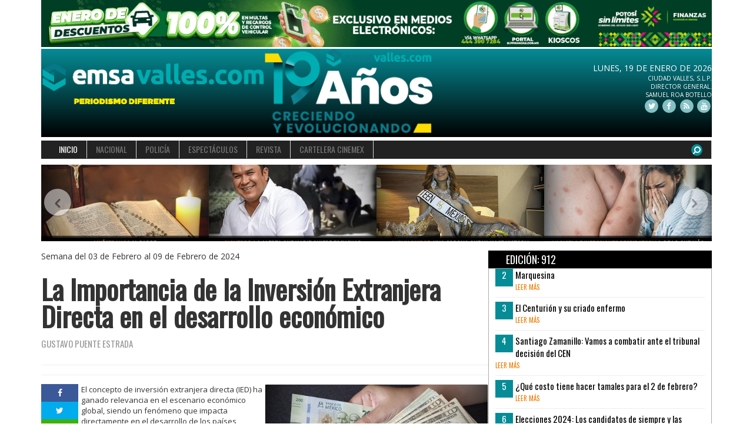

--- FILE ---
content_type: text/html; charset=UTF-8
request_url: http://www.emsavalles.com/revtxt.php?r=9010
body_size: 9476
content:


<!DOCTYPE html>
<html lang="es">
  <head>
  
        <base target="_parent" />
      
    <meta name="robots" content="nocache">
    <meta name="robots" content="noindex">

    <meta charset="utf-8">
    <meta http-equiv="X-UA-Compatible" content="IE=edge">
    <meta name="viewport" content="width=device-width, initial-scale=1">
    <link rel="shortcut icon" href="http://emsavalles.com/favicon.ico"> 
    <!-- The above 3 meta tags *must* come first in the head; any other head content must come *after* these tags -->
    <title>La Importancia de la Inversión Extranjera Directa en el desarrollo económico</title>

    <!-- Bootstrap -->
    <link rel="stylesheet" href="https://maxcdn.bootstrapcdn.com/bootstrap/3.3.5/css/bootstrap.min.css">
    <link href='http://fonts.googleapis.com/css?family=Oswald' rel='stylesheet' type='text/css'>
    <link href='http://fonts.googleapis.com/css?family=Open+Sans' rel='stylesheet' type='text/css'>
    <link rel="stylesheet" href="/css/font-awesome.min.css">
    <link rel="stylesheet" href="/assets/css/main2015.css?id=v2">
   
        <meta property="og:site_name" content="emsavalles.com" />
        <meta property="og:type" content="article" />
        <meta property="og:title" content='La Importancia de la Inversión Extranjera Directa en el desarrollo económico' />
        <meta property="og:description" content="El concepto de inversión extranjera directa (IED) ha ganado relevancia en el escenario económico global, siendo un fenómeno que impacta directamente en el desarrollo de los países receptores. <br />
<br />
La IED se define como la inversión de c..."/>
        <meta property="og:url" content="http://www.emsavalles.com/RP9010/la-importancia-de-la-inversion-extranjera-directa-en-el-desarrollo-economico" />
        <meta property="og:image" content="http://www.emsavalles.com/CGI-BIN/columnas/912%20-%2014.jpg?i=1768868926" itemprop="image" />
        <meta property="og:image:width" content="800"/>
        <meta property="og:image:alt" content="La Importancia de la Inversión Extranjera Directa en el desarrollo económico" />     

        <link rel="image_src" type="image/jpeg" href="http://www.emsavalles.com/CGI-BIN/columnas/912%20-%2014.jpg?i=1768868926" />    
        <meta property="fb:app_id" content="282561888502494" />        
        <meta property="fb:admins" content="1190737293" />

        <meta itemprop="name" content='La Importancia de la Inversión Extranjera Directa en el desarrollo económico' />
        <meta itemprop="description" content="El concepto de inversión extranjera directa (IED) ha ganado relevancia en el escenario económico global, siendo un fenómeno que impacta directamente en el desarrollo de los países receptores. <br />
<br />
La IED se define como la inversión de c..." />
        <meta itemprop="image" content="http://www.emsavalles.com/CGI-BIN/columnas/912%20-%2014.jpg?i=1768868926" />


        
        
		<meta prefix="og: http://ogp.me/ns#" property="og:image" content="http://www.emsavalles.com/CGI-BIN/columnas/912%20-%2014.jpg?i=1768868926" />        

        <meta name="twitter:card" content="summary" />
        <meta name="twitter:site" content="@emsavalles" />
        <meta name="twitter:title" content='La Importancia de la Inversión Extranjera Directa en el desarrollo económico' />
        <meta name="twitter:url" content="http://www.emsavalles.com/RP9010/la-importancia-de-la-inversion-extranjera-directa-en-el-desarrollo-economico" />
        <meta name="twitter:description" content="El concepto de inversión extranjera directa (IED) ha ganado relevancia en el escenario económico global, siendo un fenómeno que impacta directamente en el desarrollo de los países receptores. <br />
<br />
La IED se define como la inversión de c..." />
        <meta name="twitter:domain" content="emsavalles.com" />
        <meta name="twitter:image:src" content="http://www.emsavalles.com/CGI-BIN/columnas/912%20-%2014.jpg?i=1768868926" />


    <!-- HTML5 shim and Respond.js for IE8 support of HTML5 elements and media queries -->
    <!-- WARNING: Respond.js doesn't work if you view the page via file:// -->
    <!--[if lt IE 9]>
      <script src="https://oss.maxcdn.com/html5shiv/3.7.2/html5shiv.min.js"></script>
      <script src="https://oss.maxcdn.com/respond/1.4.2/respond.min.js"></script>
    <![endif]-->
  </head>
  <body>
    <div id="fb-root"></div>
  <script>(function(d, s, id) {
    var js, fjs = d.getElementsByTagName(s)[0];
    if (d.getElementById(id)) return;
    js = d.createElement(s); js.id = id;
    js.src = "https://connect.facebook.net/en_US/sdk.js#xfbml=1&version=v3.0";
    fjs.parentNode.insertBefore(js, fjs);
  }(document, 'script', 'facebook-jssdk'));</script>
        
<!--
    <span id="stats99"></span><script type="text/javascript">var cAKsu='8704_1';var gAKsu = (("https:" == document.location.protocol) ? "https://ssl." : "http://www.");document.write(unescape("%3Cscript src='" + gAKsu + "statsanalytics.com/ja-special.js' type='text/javascript'%3E%3C/script%3E"));</script>
  -->
    <div class="container">
     <a href="#" target="_blank">
        <img src="/CGI-BIN/publicidad/gobierno estatal slp cintillo-enero 2026 1280x90.gif" style="width: 100%;" />
     </a> 
        
     <!-- <img style="width: 100%;" src="/CGI-BIN/publicidad/cartel festival de invierno 2021-cintillo_Mesa de trabajo 1.jpg" />-->
    <!--img src="/CGI-BIN/publicidad/banners semana santa_970x90.jpg" class="img100" /-->
    <!--img src="/CGI-BIN/publicidad/carrera DIF SLP-_EMSA 100X150.jpg" class="img100" /-->



    


    <div id="cabezal">
    <style>
    #elcounter{
    text-align: center;
    color: white;
}
 #elcounter table{
    width:100%;    
 }
 #elcounter table th{
    text-align:center ;
    font-size: 2em;   
 }
.pal2019{
    
}

.anibanner{
    display:none!important;
}

@media (max-width: 575.98px) {
.anibanner{
    display:block!important;
}
}
    </style>
        <div class="col-xs-12 col-sm-4 col-md-5 col-lg-4"id="logo" >
            <a href="/"><img src="/assets/img/logoemsa2015-01.png"></a>
        </div>
        <div class="hidden-xs col-sm-3 col-md-3 col-lg-3">
            <a href="/"><img src="/assets/img/19-aniv-emsa.png" style="width: 100%;"></a>
        </div>
<!--
        <div id="elcounter" class="col-xs-12 col-sm-1 col-md-1 col-lg-1 col-md-offset-1 ">

              <div class="pal2019"><span>Faltan</span>
        <table>
          <tr>
            <th id="hr2019"></th><th>:</th>
            <th id="mn2019"></th><th>:</th>
            <th id="sg2019"></th>
          </tr>
          <tr>
            <td>Hrs.</td><td></td>
            <td>Mins.</td><td></td>
            <td>Segs.</td>
          </tr>
        </table><h2>Para 2019  </h2>
      </div>

        </div>
        -->
        <div class="col-xs-12 col-sm-5 col-md-3 col-md-3 col-md-offset-1 col-lg-offset-2 f1">
        <span style="font-size: 14px;">Lunes, 19 de Enero de 2026</span><br />CIUDAD VALLES, S.L.P.<br />DIRECTOR GENERAL. <br />SAMUEL ROA BOTELLO<br />

<div class="social-buttons">
    <a target="_blank" href="http://www.twitter.com/emsavalles">
    <span class="fa-stack fa-lg">
      <i class="fa fa-circle fa-stack-2x"></i>
      <i class="fa fa-twitter fa-stack-1x fa-inverse"></i>
    </span>
    </a>
    <a target="_blank" href="http://www.facebook.com/EmsavallesNoticias">
    <span class="fa-stack fa-lg">
      <i class="fa fa-circle fa-stack-2x"></i>
      <i class="fa fa-facebook fa-stack-1x fa-inverse"></i>
    </span>
    </a>
    <a target="_blank" href="http://www.emsavalles.com/CGI-BIN/RSS.xml">
    <span class="fa-stack fa-lg">
      <i class="fa fa-circle fa-stack-2x"></i>
      <i class="fa fa-rss fa-stack-1x fa-inverse"></i>
    </span>
    </a>
    <a target="_blank" href="http://www.youtube.com/emsavalles">
    <span class="fa-stack fa-lg">
      <i class="fa fa-circle fa-stack-2x"></i>
      <i class="fa fa-youtube fa-stack-1x fa-inverse"></i>
    </span>
    </a>
<br />
<div class="fb-like" data-href="http://www.emsavalles.com/RP9010/la-importancia-de-la-inversion-extranjera-directa-en-el-desarrollo-economico" data-layout="button" data-action="like" data-size="large" data-show-faces="true" data-share="true"></div>                
</div>

        </div>
    </div>        
 

      <nav class="navbar navbar-default">
        <div class="container-fluid">
          <div class="navbar-header">
            <button type="button" class="navbar-toggle collapsed" data-toggle="collapse" data-target="#navbar" aria-expanded="false" aria-controls="navbar">
              <span class="sr-only">Toggle navigation</span>
              <span class="icon-bar"></span>
              <span class="icon-bar"></span>
              <span class="icon-bar"></span>
            </button>
          </div>
          <div id="navbar" class="navbar-collapse collapse">
            <ul class="nav navbar-nav">
              <li class="active"><a href="//">INICIO</a></li>
              <li><a href="//#nacional">NACIONAL</a></li>
              <li><a href="//#policia">POLICÍA</a></li>
              <li><a href="//#espectaculos">ESPECTÁCULOS</a></li>
              <li><a href="/revista.php">REVISTA</a></li>
              <li><a href="#">CARTELERA CINEMEX</a></li>
                          </ul>
            
            <ul class="nav navbar-nav navbar-right">
              <li>
              <a href="/buscar.php"><i id="fa-search" class="fa fa-search"></i></a>
            <!--form action="/buscar.php" method="post">
                <div id="search">
                    <input name="busca" type="hidden" placeholder="BUSCAR"/>
                    <input type="hidden" name="inicio" value="1" />
                    <i id="fa-search" class="fa fa-search"></i>
                </div>        
                </form-->
              </li>
            </ul>  
                      
          </div><!--/.nav-collapse -->
        </div><!--/.container-fluid -->
      </nav>
<div style="clear: both;">
<div class="anibanner">
            <a href="/"><img src="/assets/img/19-aniv-emsa-b.png"></a>
        </div>
</div>      
      <div style="margin-bottom:1%">


<div id="carousel-example-generic3" class="carousel slide hidden-xs" data-ride="carousel">
  
    <div class="carousel-inner" role="listbox">
          <div class="item active">
                    <div class="col-sm-3 col-md-3 col-xs-12 colc2">
                <a href="/RP96089/muestranos-al-padre">
                    <figure style="height: 130px; width: 100%; display: block; overflow:hidden; background-image: url('http://emsavalles.com/CGI-BIN/columnas/1014 - 03.jpg');background-size: cover;background-position: center;"></figure>
                </a>    
                    <div class="caption hidden">
                        <h5 class="titulo"><a href="/RP96089/muestranos-al-padre">Muéstranos al Padre</a></h5>
                    </div>  
            </div>
            <div class="col-sm-3 col-md-3 col-xs-12 colc2">
                <a href="/RP96090/rioverde-la-alerta-que-nadie-quiere-escuchar">
                    <figure style="height: 130px; width: 100%; display: block; overflow:hidden; background-image: url('http://emsavalles.com/CGI-BIN/columnas/1014 - 04.jpg');background-size: cover;background-position: center;"></figure>
                </a>    
                    <div class="caption hidden">
                        <h5 class="titulo"><a href="/RP96090/rioverde-la-alerta-que-nadie-quiere-escuchar">Rioverde: La alerta que nadie quiere escuchar</a></h5>
                    </div>  
            </div>
            <div class="col-sm-3 col-md-3 col-xs-12 colc2">
                <a href="/RP96098/suemy-quiroz-una-corona-que-ya-hace-historia">
                    <figure style="height: 130px; width: 100%; display: block; overflow:hidden; background-image: url('http://emsavalles.com/CGI-BIN/columnas/1014 - 13.jpg');background-size: cover;background-position: center;"></figure>
                </a>    
                    <div class="caption hidden">
                        <h5 class="titulo"><a href="/RP96098/suemy-quiroz-una-corona-que-ya-hace-historia">Suemy Quiroz, una corona que ya hace historia</a></h5>
                    </div>  
            </div>
            <div class="col-sm-3 col-md-3 col-xs-12 colc2">
                <a href="/RP96091/varicela-e-infecciones-respiratorias-de-lo-que-mas-se-enfermaron-los-potosinos-al-cierre-del-2025">
                    <figure style="height: 130px; width: 100%; display: block; overflow:hidden; background-image: url('http://emsavalles.com/CGI-BIN/columnas/1014 - 05.jpg');background-size: cover;background-position: center;"></figure>
                </a>    
                    <div class="caption hidden">
                        <h5 class="titulo"><a href="/RP96091/varicela-e-infecciones-respiratorias-de-lo-que-mas-se-enfermaron-los-potosinos-al-cierre-del-2025">Varicela e infecciones respiratorias, de lo que más se enfermaron los potosinos al cierre del 2025</a></h5>
                    </div>  
            </div>
      </div>
              
              <div class="item ">
                    <div class="col-sm-3 col-md-3 col-xs-12 colc2">
                <a href="/RP96088/marquesina">
                    <figure style="height: 130px; width: 100%; display: block; overflow:hidden; background-image: url('http://emsavalles.com/CGI-BIN/columnas/1014 - 02.jpg');background-size: cover;background-position: center;"></figure>
                </a>    
                    <div class="caption hidden">
                        <h5 class="titulo"><a href="/RP96088/marquesina">Marquesina</a></h5>
                    </div>  
            </div>
            <div class="col-sm-3 col-md-3 col-xs-12 colc2">
                <a href="/RP96097/defensa-de-la-soberania-el-llamado-de-morena">
                    <figure style="height: 130px; width: 100%; display: block; overflow:hidden; background-image: url('http://emsavalles.com/CGI-BIN/columnas/1014 - 12.jpg');background-size: cover;background-position: center;"></figure>
                </a>    
                    <div class="caption hidden">
                        <h5 class="titulo"><a href="/RP96097/defensa-de-la-soberania-el-llamado-de-morena">Defensa de la soberanía: el llamado de Morena</a></h5>
                    </div>  
            </div>
            <div class="col-sm-3 col-md-3 col-xs-12 colc2">
                <a href="/RP96095/slp-mantiene-violencia-contra-ninas-ninos-y-adolescentes">
                    <figure style="height: 130px; width: 100%; display: block; overflow:hidden; background-image: url('http://emsavalles.com/CGI-BIN/columnas/1014 - 10.jpg');background-size: cover;background-position: center;"></figure>
                </a>    
                    <div class="caption hidden">
                        <h5 class="titulo"><a href="/RP96095/slp-mantiene-violencia-contra-ninas-ninos-y-adolescentes">SLP mantiene violencia contra niñas, niños y adolescentes</a></h5>
                    </div>  
            </div>
            <div class="col-sm-3 col-md-3 col-xs-12 colc2">
                <a href="/RP96093/gusano-barrenador-el-regreso-de-una-amenaza-silenciosa">
                    <figure style="height: 130px; width: 100%; display: block; overflow:hidden; background-image: url('http://emsavalles.com/CGI-BIN/columnas/1014 - 08.jpg');background-size: cover;background-position: center;"></figure>
                </a>    
                    <div class="caption hidden">
                        <h5 class="titulo"><a href="/RP96093/gusano-barrenador-el-regreso-de-una-amenaza-silenciosa">Gusano barrenador: El regreso de una amenaza silenciosa</a></h5>
                    </div>  
            </div>
      </div>
              
              <div class="item ">
                    <div class="col-sm-3 col-md-3 col-xs-12 colc2">
                <a href="/RP96092/una-captura-que-cambia-las-reglas">
                    <figure style="height: 130px; width: 100%; display: block; overflow:hidden; background-image: url('http://emsavalles.com/CGI-BIN/columnas/1014 - 06.jpg');background-size: cover;background-position: center;"></figure>
                </a>    
                    <div class="caption hidden">
                        <h5 class="titulo"><a href="/RP96092/una-captura-que-cambia-las-reglas">Una captura que cambia las reglas</a></h5>
                    </div>  
            </div>
            <div class="col-sm-3 col-md-3 col-xs-12 colc2">
                <a href="/RP96099/clausura-2026-un-arranque-diferente-un-contexto-inedito">
                    <figure style="height: 130px; width: 100%; display: block; overflow:hidden; background-image: url('http://emsavalles.com/CGI-BIN/columnas/1014 - 14.jpg');background-size: cover;background-position: center;"></figure>
                </a>    
                    <div class="caption hidden">
                        <h5 class="titulo"><a href="/RP96099/clausura-2026-un-arranque-diferente-un-contexto-inedito">Clausura 2026, un arranque diferente, un contexto inédito</a></h5>
                    </div>  
            </div>
            <div class="col-sm-3 col-md-3 col-xs-12 colc2">
                <a href="/RP96094/omar-estrada-cuando-el-emprendimiento-triunfa">
                    <figure style="height: 130px; width: 100%; display: block; overflow:hidden; background-image: url('http://emsavalles.com/CGI-BIN/columnas/1014 - 09.jpg');background-size: cover;background-position: center;"></figure>
                </a>    
                    <div class="caption hidden">
                        <h5 class="titulo"><a href="/RP96094/omar-estrada-cuando-el-emprendimiento-triunfa">Omar Estrada: cuando el emprendimiento triunfa</a></h5>
                    </div>  
            </div>
            <div class="col-sm-3 col-md-3 col-xs-12 colc2">
                <a href="/RP96096/la-plaga-que-destapo-el-lavado-millonario">
                    <figure style="height: 130px; width: 100%; display: block; overflow:hidden; background-image: url('http://emsavalles.com/CGI-BIN/columnas/1014 - 11.jpg');background-size: cover;background-position: center;"></figure>
                </a>    
                    <div class="caption hidden">
                        <h5 class="titulo"><a href="/RP96096/la-plaga-que-destapo-el-lavado-millonario">La plaga que destapó el lavado millonario</a></h5>
                    </div>  
            </div>
      </div>
              
            </div>
  
  <a class="left carousel-control" href="#carousel-example-generic3" role="button" data-slide="prev">
    <span class="fa-stack fa-lg centrotop">
      <i class="fa fa-circle fa-stack-2x"></i>
      <i class="fa fa-angle-left fa-stack-1x fa-inverse" style="color: #636362;"></i>
    </span>
  </a>
  <a class="right carousel-control" href="#carousel-example-generic3" role="button" data-slide="next">
    <span class="fa-stack fa-lg centrotop">
      <i class="fa fa-circle fa-stack-2x"></i>
      <i class="fa fa-angle-right fa-stack-1x fa-inverse" style="color: #636362;"></i>
    </span>
  </a>
</div>
</div>

<div id="sombrota">
    <div class="col-xs-12 col-sm-8 col-md-8">
    Semana del 03 de Febrero al 09 de Febrero de 2024        <h1 class="tituloh1 hidden-xs">La Importancia de la Inversión Extranjera Directa en el desarrollo económico</h1>
        <h1 class="oswald t25 hidden-sm hidden-md hidden-lg ">La Importancia de la Inversión Extranjera Directa en el desarrollo económico</h1>

        <p class="oswald gris1 t15 mayus">
            Gustavo Puente Estrada        </p>
        <div class="clearfix"><hr />

        <hr />
        
        </div>

    <div class="pull-left col-md-1 col-xs-12" style="margin:0 5px 0 0; padding:0">
    	
        <a target="_blank" href="https://www.facebook.com/sharer/sharer.php?u=http%3A%2F%2Fwww.emsavalles.com%2FRP9010%2Fla-importancia-de-la-inversion-extranjera-directa-en-el-desarrollo-economico" class="col-md-12 col-xs-4 btnred1 facebook" style="padding:5px 0; text-align:center;">
        <li class="fa fa-facebook facebook"></li>
        </a>    	
        <a target="_blank" href="https://twitter.com/intent/tweet?original_referer=http%3A%2F%2Fwww.emsavalles.com%2FRP9010%2Fla-importancia-de-la-inversion-extranjera-directa-en-el-desarrollo-economico&text=La Importancia de la Inversi&Atilde;&sup3;n Extranjera Directa en el desarrollo econ&Atilde;&sup3;mico&tw_p=tweetbutton&url=http%3A%2F%2Fwww.emsavalles.com%2FRP9010%2Fla-importancia-de-la-inversion-extranjera-directa-en-el-desarrollo-economico" class="col-md-12 col-xs-4 btnred1 twitter" style="padding:5px 0; text-align:center;">
        <li class="fa fa-twitter twitter"></li>
        </a>    	        
        <a target="_blank" href="whatsapp://send?text=http://www.emsavalles.com/RP9010/la-importancia-de-la-inversion-extranjera-directa-en-el-desarrollo-economico" class="col-md-12 col-xs-4 btnred1 whatsapp" style="padding:5px 0; text-align:center;">
        <li class="fa fa-whatsapp whatsapp"></li>
        </a>    </div>
    
<div class="col-xs-12 col-xs-pull-0 col-md-6 col-sm-6 pull-right img-thumbnail" style=" margin:0; padding:0">
<figure style="position: relative;">
    <img class="img100" src="/CGI-BIN/columnas/912 - 14.jpg" />
</figure>        
</div>
    
    <p>
    El concepto de inversión extranjera directa (IED) ha ganado relevancia en el escenario económico global, siendo un fenómeno que impacta directamente en el desarrollo de los países receptores. <br />
<br />
La IED se define como la inversión de capitales provenientes de un país en la economía de otro, con el propósito de establecer un control duradero sobre los activos de la empresa inversora. Pero ¿cuáles son las motivaciones detrás de estas inversiones? Las empresas buscan oportunidades de mercado, mano de obra eficiente, regímenes fiscales atractivos y acceso a tecnología avanzada en el país receptor.<br />
<br />
México, en particular, ha experimentado un notable crecimiento en IED, ubicándose entre los seis países que más la recibieron en el año 2023, con una cifra significativa de 44,000 millones de dólares. La industria automotriz y de autopartes ha sido la principal beneficiaria, en línea con el proyecto de "nearshoring", que busca reubicar empresas norteamericanas de Asia a América, con México y Canadá como destinos clave.<br />
<br />
A pesar de este éxito, Estados Unidos sigue liderando la recepción de IED a nivel mundial, recibiendo un impresionante monto de 334,000 millones de dólares. China, la Unión Europea y Brasil le siguen en la lista. Esta competencia global destaca la importancia de mantener condiciones políticas, sociales y laborales estables para atraer y retener inversiones.<br />
<br />
Los beneficios económicos y sociales que la IED puede aportar a un país receptor son considerables. La inversión no solo impulsa la creación de empleo, sino que también exige mejoras en infraestructuras como vivienda, transporte, educación y comunicaciones. Se destaca la necesidad de tener sistemas educativos actualizados y competitivos, ya que son fundamentales para atraer inversiones en un mundo donde la tecnología y la inteligencia artificial son clave.<br />
<br />
En cuanto al desarrollo económico, la IED genera una cascada de impactos positivos. Desde la creación de empleo hasta el estímulo del comercio local, la presencia de empresas extranjeras dinamiza la economía. En el caso de San Luis Potosí, la concentración de empleos en la zona industrial ha generado un crecimiento significativo que se extiende a lo largo del estado.<br />
<br />
Sin embargo, no todo es color de rosa. Existen riesgos asociados con la IED, como la posibilidad de retirar inversiones ante la inestabilidad económica o la falta de mano de obra calificada. Se destaca la importancia de garantizar un entorno estable y de mejorar los sistemas educativos para mitigar estos riesgos.<br />
<br />
En cuanto a la regulación, el gobierno desempeña un papel crucial al establecer normas que aplican tanto a la inversión extranjera como a la nacional. Controles ambientales, normas laborales y otros requisitos deben cumplirse para garantizar el bienestar de la sociedad y la sostenibilidad a largo plazo.<br />
<br />
Finalmente, es de llamar la atención dos temas críticos: la gestión del agua y la participación cívica en las elecciones. El agua, un recurso vital, requiere atención inmediata para evitar conflictos futuros. Además, insta a la sociedad a participar activamente en el proceso electoral, reconociendo la responsabilidad cívica como un pilar fundamental para el desarrollo sostenible.<br />
<br />
En resumen, la inversión extranjera directa es un motor clave para el desarrollo económico de un país. A través de una gestión inteligente, regulación efectiva y participación ciudadana, los países pueden aprovechar al máximo los beneficios de la IED, construyendo un futuro próspero y sostenible.<br />
<br />
facebook. emsavallesNoticias<br />
twitter. @emsavalles<br />
sitio web. emsavalles.com<br />
e-mail. emsavalles@hotmail.com            
<iframe src="CGI-BIN/lei.php?l=RA9010" style="display:none"></iframe>
     
    </p>            
    </p><p>&nbsp;</p>
	    <div class="fb-comments" data-href="http://www.emsavalles.com/RP9010/la-importancia-de-la-inversion-extranjera-directa-en-el-desarrollo-economico" data-num-posts="10" data-width="470"></div>
        
    
    </div>
    <div class="col-xs-12 col-sm-4">
        <aside>
            <div class="oswald negro mayus t18">edición: 912</div>
            <div class="bordenegro1" style="overflow: auto; padding: 0 3%; ">
	            <div class="oswald t15">
                <div class="verde1 cuadrado1">2</div>
                <a class="oswald txtnegro" href="/RP8999/marquesina">Marquesina</a>
            </div>
            <a class="oswald leermas t11" href="/RP8999/marquesina">leer más</a>
            <div class="clearfix"><hr /></div>
			            <div class="oswald t15">
                <div class="verde1 cuadrado1">3</div>
                <a class="oswald txtnegro" href="/RP9000/el-centurion-y-su-criado-enfermo">El Centurión y su criado enfermo</a>
            </div>
            <a class="oswald leermas t11" href="/RP9000/el-centurion-y-su-criado-enfermo">leer más</a>
            <div class="clearfix"><hr /></div>
			            <div class="oswald t15">
                <div class="verde1 cuadrado1">4</div>
                <a class="oswald txtnegro" href="/RP9001/santiago-zamanillo-vamos-a-combatir-ante-el-tribunal-decision-del-cen">Santiago Zamanillo: Vamos a combatir ante el tribunal decisión del CEN</a>
            </div>
            <a class="oswald leermas t11" href="/RP9001/santiago-zamanillo-vamos-a-combatir-ante-el-tribunal-decision-del-cen">leer más</a>
            <div class="clearfix"><hr /></div>
			            <div class="oswald t15">
                <div class="verde1 cuadrado1">5</div>
                <a class="oswald txtnegro" href="/RP9002/que-costo-tiene-hacer-tamales-para-el-2-de-febrero">¿Qué costo tiene hacer tamales para el 2 de febrero?</a>
            </div>
            <a class="oswald leermas t11" href="/RP9002/que-costo-tiene-hacer-tamales-para-el-2-de-febrero">leer más</a>
            <div class="clearfix"><hr /></div>
			            <div class="oswald t15">
                <div class="verde1 cuadrado1">6</div>
                <a class="oswald txtnegro" href="/RP9003/elecciones-2024-los-candidatos-de-siempre-y-las-sorpresas-que-no-llegaron">Elecciones 2024: Los candidatos de siempre y las sorpresas que no llegaron</a>
            </div>
            <a class="oswald leermas t11" href="/RP9003/elecciones-2024-los-candidatos-de-siempre-y-las-sorpresas-que-no-llegaron">leer más</a>
            <div class="clearfix"><hr /></div>
			            <div class="oswald t15">
                <div class="verde1 cuadrado1">8</div>
                <a class="oswald txtnegro" href="/RP9004/noe-una-victima-mas-del-suicidio-en-carceles-potosinas">Noé, una víctima más del suicidio en cárceles potosinas</a>
            </div>
            <a class="oswald leermas t11" href="/RP9004/noe-una-victima-mas-del-suicidio-en-carceles-potosinas">leer más</a>
            <div class="clearfix"><hr /></div>
			            <div class="oswald t15">
                <div class="verde1 cuadrado1">9</div>
                <a class="oswald txtnegro" href="/RP9005/beltrones-un-factor-de-gobernabilidad-para-mexico-salomon-rosas">Beltrones, un factor de gobernabilidad para México", Salomón Rosas</a>
            </div>
            <a class="oswald leermas t11" href="/RP9005/beltrones-un-factor-de-gobernabilidad-para-mexico-salomon-rosas">leer más</a>
            <div class="clearfix"><hr /></div>
			            <div class="oswald t15">
                <div class="verde1 cuadrado1">10</div>
                <a class="oswald txtnegro" href="/RP9006/edgar-larraga-ortega-negociacion-de-cartera-vencida-un-respiro-para-los-productores">Édgar Lárraga Ortega: Negociación de cartera vencida un respiro para los productores</a>
            </div>
            <a class="oswald leermas t11" href="/RP9006/edgar-larraga-ortega-negociacion-de-cartera-vencida-un-respiro-para-los-productores">leer más</a>
            <div class="clearfix"><hr /></div>
			            <div class="oswald t15">
                <div class="verde1 cuadrado1">11</div>
                <a class="oswald txtnegro" href="/RP9007/carretera-valles-tamazunchale-entre-sombras-y-silencios-el-eco-de-la-corrupcion">Carretera Valles-Tamazunchale:  Entre sombras y silencios, el eco de la corrupción</a>
            </div>
            <a class="oswald leermas t11" href="/RP9007/carretera-valles-tamazunchale-entre-sombras-y-silencios-el-eco-de-la-corrupcion">leer más</a>
            <div class="clearfix"><hr /></div>
			            <div class="oswald t15">
                <div class="verde1 cuadrado1">12</div>
                <a class="oswald txtnegro" href="/RP9008/el-gobierno-de-lopez-obrador-una-mirada-detallada-a-las-encuestas">El gobierno de López Obrador: Una mirada detallada a las encuestas</a>
            </div>
            <a class="oswald leermas t11" href="/RP9008/el-gobierno-de-lopez-obrador-una-mirada-detallada-a-las-encuestas">leer más</a>
            <div class="clearfix"><hr /></div>
			            <div class="oswald t15">
                <div class="verde1 cuadrado1">13</div>
                <a class="oswald txtnegro" href="/RP9009/armonia-de-vida-el-viaje-musical-y-educativo-de-chema-castillo">Armonía de vida: El viaje musical y educativo de Chema Castillo</a>
            </div>
            <a class="oswald leermas t11" href="/RP9009/armonia-de-vida-el-viaje-musical-y-educativo-de-chema-castillo">leer más</a>
            <div class="clearfix"><hr /></div>
			            <div class="oswald t15">
                <div class="verde1 cuadrado1">14</div>
                <a class="oswald txtnegro" href="/RP9010/la-importancia-de-la-inversion-extranjera-directa-en-el-desarrollo-economico">La Importancia de la Inversión Extranjera Directa en el desarrollo económico</a>
            </div>
            <a class="oswald leermas t11" href="/RP9010/la-importancia-de-la-inversion-extranjera-directa-en-el-desarrollo-economico">leer más</a>
            <div class="clearfix"><hr /></div>
			          
            </div>  
        </aside>
    </div>
<div class="clearfix"></div>
</div>

<div class="clearfix"><hr /></div>

<p class="t11 centro">
emsavalles© 2006 - 2026 Todos los derechos reservados. Queda prohibida la publicación, retransmisión, edición y cualquier otro uso de los contenidos sin previa autorización.<br />
Emsavalles Publicidad, Escontría, 216-A, Zona Centro, Ciudad Valles, S.L.P. Tel:481-382-33-27 y 481-381-72-86. emsavalles@hotmail.com. contabilidad@emsavalles.com<br />
<span style="font-size: 16px;">
No. de Certificado de Reserva Otorgado por el Instituto Nacional del Derecho de Autor: 04-2021-071615041800-203
<span style="display: none;">04-2022-080212185100-30.</span>
</span>
</p>
</div>
    <!-- jQuery (necessary for Bootstrap's JavaScript plugins) -->
    <script src="https://ajax.googleapis.com/ajax/libs/jquery/1.11.3/jquery.min.js"></script>
    <!-- Include all compiled plugins (below), or include individual files as needed -->
    <script src="https://maxcdn.bootstrapcdn.com/bootstrap/3.3.5/js/bootstrap.min.js"></script>
    
    <script type="text/javascript">
   
            var notareciente='';
            var paltit=0;
            var mititulo='La Importancia de la Inversión Extranjera Directa en el desarrollo económico';
        function revistamsgs(id){
            //id=18100;
            $.getJSON("json/?o=6&a="+id,function(data) {
                var obj = JSON.parse(JSON.stringify(data));
                if(obj.recientes.length>0){
                    //$("#recientes").html('');
                    paltit+=obj.recientes.length;
                    if(paltit>0){
                        document.title="["+paltit+"] "+mititulo;
                    }
                    obj.recientes.forEach(function(d){
                       $("#recientes").prepend(addReciente([d.numero,d.cabeza,d.fecha,d.tipo,d.alias]));
                       switch(d.tipo.toUpperCase()){
                        case "NOTICIA":break;
                        case "DEPORTES":break;
                        case "ESPECTACULOS":break;
                        case "POLICIA":break;
                        case "NACIONAL":break;
                       }
                    });
                }
                notareciente=obj.id[0].nid;
            });

        }

function addReciente(params){

var nuevor="";
    nuevor+='<div id="'+($('#recientes div').length+1)+'">';
    nuevor+='<span class="oswald gris1 hora12" style="font-size: 12px;">'+params[2]+'</span> <span class="oswald mayus naranja2 t12">'+params[3]+'</span> ';
    nuevor+='<h3 class="oswald t15 elipsis"><a href="'+params[0]+'/'+params[4]+'">'+params[1]+'</a></h3><hr />';
    nuevor+='</div>';
return nuevor;
}
        
        $(document).ready(function(){



$('.youtubePlayer .overlayYT div').on('click',function(){
   var par=$(this).parent().parent();
//   var htmlyt='<iframe class="embed-responsive-item" src="https://www.youtube.com/embed/'+$(this).data('yt')+'?autoplay=1"></iframe>';
   var htmlyt='<iframe class="embed-responsive-item" src="https://www.youtube.com/embed/videoseries?list='+$(this).data('yt')+'&autoplay=1"></iframe>';



   $(par).html(htmlyt);
   console.log($(par));
});           

           $('#carousel-example-generic2').carousel({
              interval: false
            });
            
            $('#decimo').on('click',function(){
                $(this).fadeOut();
            })
         
           $('#carouseldestacadas').carousel({
              interval: false
            }); 
            
            var pieses=$('.patafoto');
            
            $('.fotomasf').on('click',function(){
                id=$(this).attr('id');
                /*
                $.each(pieses,function(k,v){
                    $(v).hide();
                });*/
               /* 
                var target=$(this).closest('.contgal').find('.imggal')
               $(target).attr('src',$(this).attr('src'));
               console.log(id); 
               */
               //console.log(($('#pie'+id).text()));
               //if(typeof('')!='undefined');
               src=$(this).attr('src');
               $('#img_principal').attr('src',src);
               $('#pie_principal').text($('#pie'+id).text());
               
            });

            var timer=setInterval("revistamsgs(notareciente)",360000);
                                              
            $('.colc div figure').eq(0).removeClass("grisacolor");
            
            $('#carousel-example-generic').on('slid.bs.carousel', function () {
              $('.colc div figure').addClass("grisacolor");
              var gac=$("#carousel-example-generic ol li.active").data("slide-to");
                $('.colc div figure').eq(gac).removeClass("grisacolor");
                    switch(gac){
                        case 0:$("#carousel-example-generic2 a.left").click();break;
                        case 4:$("#carousel-example-generic2 a.right").click();break;
                    }
            });
            
            $('.carton').on('click',function(){
               $('#cartonsote').attr('src',$(this).attr('src')); 
            });
            
        });//JQuery
        
    </script>
<script>
  (function(i,s,o,g,r,a,m){i['GoogleAnalyticsObject']=r;i[r]=i[r]||function(){
  (i[r].q=i[r].q||[]).push(arguments)},i[r].l=1*new Date();a=s.createElement(o),
  m=s.getElementsByTagName(o)[0];a.async=1;a.src=g;m.parentNode.insertBefore(a,m)
  })(window,document,'script','//www.google-analytics.com/analytics.js','ga');

  ga('create', 'UA-47308338-2', 'auto');
  ga('send', 'pageview');

</script>
<script>
</script>

  <!-- WiredMinds eMetrics tracking with Enterprise Edition V5.4 START -->
<script type='text/javascript' src='https://count.carrierzone.com/app/count_server/count.js'></script>
<script type='text/javascript'><!--
wm_custnum='2cf19d52ab0e72e8';
wm_page_name='revtxt.php';
wm_group_name='/services/webpages/e/m/emsavalles.com/public';
wm_campaign_key='campaign_id';
wm_track_alt='';
wiredminds.count();
// -->
</script>
<!-- WiredMinds eMetrics tracking with Enterprise Edition V5.4 END -->
</body>
</html>

